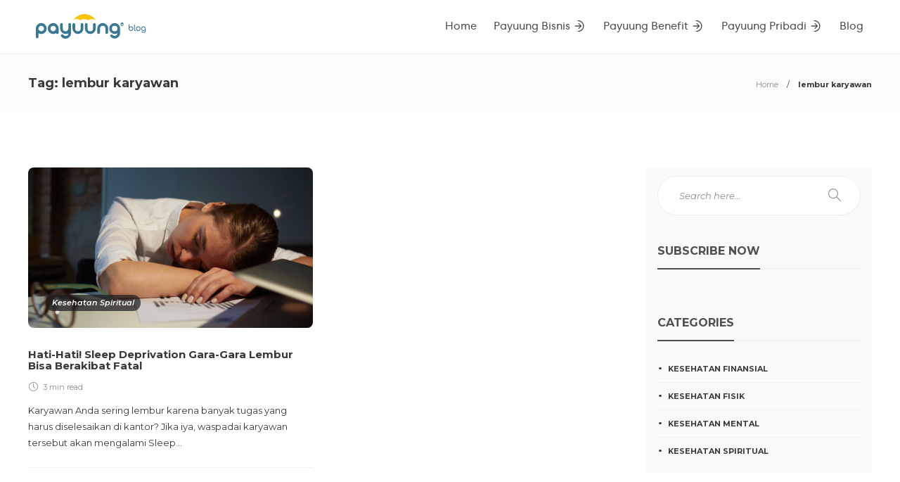

--- FILE ---
content_type: text/html; charset=UTF-8
request_url: https://www.payuung.com/blog/tag/lembur-karyawan/
body_size: 14203
content:
<!DOCTYPE html>
<html lang="en-US">
<head>
  
  <!-- Google tag (gtag.js) -->
<script async src="https://www.googletagmanager.com/gtag/js?id=G-1PWZKZFXDN"></script>
<script>
  window.dataLayer = window.dataLayer || [];
  function gtag(){dataLayer.push(arguments);}
  gtag('js', new Date());

  gtag('config', 'G-1PWZKZFXDN');
</script>
  
	<meta charset="UTF-8">
			<meta name="viewport" content="width=device-width, initial-scale=1">
		<meta name='robots' content='index, follow, max-image-preview:large, max-snippet:-1, max-video-preview:-1' />
	<style>img:is([sizes="auto" i], [sizes^="auto," i]) { contain-intrinsic-size: 3000px 1500px }</style>
	
	<!-- This site is optimized with the Yoast SEO plugin v25.7 - https://yoast.com/wordpress/plugins/seo/ -->
	<title>lembur karyawan Archives - Membahas Masalah/Tantangan Bisnis &amp; Benefit Karyawan (Employee Benefit) | Blog Payuung</title>
	<link rel="canonical" href="https://www.payuung.com/blog/tag/lembur-karyawan/" />
	<meta property="og:locale" content="en_US" />
	<meta property="og:type" content="article" />
	<meta property="og:title" content="lembur karyawan Archives - Membahas Masalah/Tantangan Bisnis &amp; Benefit Karyawan (Employee Benefit) | Blog Payuung" />
	<meta property="og:url" content="https://www.payuung.com/blog/tag/lembur-karyawan/" />
	<meta property="og:site_name" content="Membahas Masalah/Tantangan Bisnis &amp; Benefit Karyawan (Employee Benefit) | Blog Payuung" />
	<meta name="twitter:card" content="summary_large_image" />
	<meta name="twitter:site" content="@gadjian" />
	<script type="application/ld+json" class="yoast-schema-graph">{"@context":"https://schema.org","@graph":[{"@type":"CollectionPage","@id":"https://www.payuung.com/blog/tag/lembur-karyawan/","url":"https://www.payuung.com/blog/tag/lembur-karyawan/","name":"lembur karyawan Archives - Membahas Masalah/Tantangan Bisnis &amp; Benefit Karyawan (Employee Benefit) | Blog Payuung","isPartOf":{"@id":"https://www.payuung.com/blog/#website"},"primaryImageOfPage":{"@id":"https://www.payuung.com/blog/tag/lembur-karyawan/#primaryimage"},"image":{"@id":"https://www.payuung.com/blog/tag/lembur-karyawan/#primaryimage"},"thumbnailUrl":"https://www.payuung.com/blog/wp-content/uploads/2020/02/Hati-Hati-Sleep-Deprivation-Gara-Gara-Lembur-Bisa-Berakibat-Fatal.png","breadcrumb":{"@id":"https://www.payuung.com/blog/tag/lembur-karyawan/#breadcrumb"},"inLanguage":"en-US"},{"@type":"ImageObject","inLanguage":"en-US","@id":"https://www.payuung.com/blog/tag/lembur-karyawan/#primaryimage","url":"https://www.payuung.com/blog/wp-content/uploads/2020/02/Hati-Hati-Sleep-Deprivation-Gara-Gara-Lembur-Bisa-Berakibat-Fatal.png","contentUrl":"https://www.payuung.com/blog/wp-content/uploads/2020/02/Hati-Hati-Sleep-Deprivation-Gara-Gara-Lembur-Bisa-Berakibat-Fatal.png","width":560,"height":315},{"@type":"BreadcrumbList","@id":"https://www.payuung.com/blog/tag/lembur-karyawan/#breadcrumb","itemListElement":[{"@type":"ListItem","position":1,"name":"Home","item":"https://www.payuung.com/blog/"},{"@type":"ListItem","position":2,"name":"lembur karyawan"}]},{"@type":"WebSite","@id":"https://www.payuung.com/blog/#website","url":"https://www.payuung.com/blog/","name":"Membahas Masalah/Tantangan Bisnis &amp; Benefit Karyawan (Employee Benefit) | Blog Payuung","description":"Apa saja masalah, tantangan &amp; peluang bisnis di Indonesia? Apa saja benefit perusahaan untuk karyawan terbaik? Temukan solusi dan jawabannya di blog Payuung!","publisher":{"@id":"https://www.payuung.com/blog/#organization"},"potentialAction":[{"@type":"SearchAction","target":{"@type":"EntryPoint","urlTemplate":"https://www.payuung.com/blog/?s={search_term_string}"},"query-input":{"@type":"PropertyValueSpecification","valueRequired":true,"valueName":"search_term_string"}}],"inLanguage":"en-US"},{"@type":"Organization","@id":"https://www.payuung.com/blog/#organization","name":"PT. Fatiha Sakti","url":"https://www.payuung.com/blog/","logo":{"@type":"ImageObject","inLanguage":"en-US","@id":"https://www.payuung.com/blog/#/schema/logo/image/","url":"https://www.payuung.com/blog/wp-content/uploads/2022/08/logofast8.png","contentUrl":"https://www.payuung.com/blog/wp-content/uploads/2022/08/logofast8.png","width":294,"height":242,"caption":"PT. Fatiha Sakti"},"image":{"@id":"https://www.payuung.com/blog/#/schema/logo/image/"},"sameAs":["https://web.facebook.com/gadjian?_rdc=1&amp;amp;amp;amp;amp;amp;amp;amp;_rdr","https://x.com/gadjian","https://www.instagram.com/gadjian/","https://www.linkedin.com/company/gadjian/mycompany/","https://www.youtube.com/channel/UChU_wz7E-fZTlJ_89y6j0Lw"]}]}</script>
	<!-- / Yoast SEO plugin. -->


<link rel='dns-prefetch' href='//fonts.googleapis.com' />
<link rel="alternate" type="application/rss+xml" title="Membahas Masalah/Tantangan Bisnis &amp; Benefit Karyawan (Employee Benefit) | Blog Payuung &raquo; Feed" href="https://www.payuung.com/blog/feed/" />
<link rel="alternate" type="application/rss+xml" title="Membahas Masalah/Tantangan Bisnis &amp; Benefit Karyawan (Employee Benefit) | Blog Payuung &raquo; Comments Feed" href="https://www.payuung.com/blog/comments/feed/" />
<link rel="alternate" type="application/rss+xml" title="Membahas Masalah/Tantangan Bisnis &amp; Benefit Karyawan (Employee Benefit) | Blog Payuung &raquo; lembur karyawan Tag Feed" href="https://www.payuung.com/blog/tag/lembur-karyawan/feed/" />
<script type="text/javascript">
/* <![CDATA[ */
window._wpemojiSettings = {"baseUrl":"https:\/\/s.w.org\/images\/core\/emoji\/16.0.1\/72x72\/","ext":".png","svgUrl":"https:\/\/s.w.org\/images\/core\/emoji\/16.0.1\/svg\/","svgExt":".svg","source":{"concatemoji":"https:\/\/www.payuung.com\/blog\/wp-includes\/js\/wp-emoji-release.min.js?ver=6.8.2"}};
/*! This file is auto-generated */
!function(s,n){var o,i,e;function c(e){try{var t={supportTests:e,timestamp:(new Date).valueOf()};sessionStorage.setItem(o,JSON.stringify(t))}catch(e){}}function p(e,t,n){e.clearRect(0,0,e.canvas.width,e.canvas.height),e.fillText(t,0,0);var t=new Uint32Array(e.getImageData(0,0,e.canvas.width,e.canvas.height).data),a=(e.clearRect(0,0,e.canvas.width,e.canvas.height),e.fillText(n,0,0),new Uint32Array(e.getImageData(0,0,e.canvas.width,e.canvas.height).data));return t.every(function(e,t){return e===a[t]})}function u(e,t){e.clearRect(0,0,e.canvas.width,e.canvas.height),e.fillText(t,0,0);for(var n=e.getImageData(16,16,1,1),a=0;a<n.data.length;a++)if(0!==n.data[a])return!1;return!0}function f(e,t,n,a){switch(t){case"flag":return n(e,"\ud83c\udff3\ufe0f\u200d\u26a7\ufe0f","\ud83c\udff3\ufe0f\u200b\u26a7\ufe0f")?!1:!n(e,"\ud83c\udde8\ud83c\uddf6","\ud83c\udde8\u200b\ud83c\uddf6")&&!n(e,"\ud83c\udff4\udb40\udc67\udb40\udc62\udb40\udc65\udb40\udc6e\udb40\udc67\udb40\udc7f","\ud83c\udff4\u200b\udb40\udc67\u200b\udb40\udc62\u200b\udb40\udc65\u200b\udb40\udc6e\u200b\udb40\udc67\u200b\udb40\udc7f");case"emoji":return!a(e,"\ud83e\udedf")}return!1}function g(e,t,n,a){var r="undefined"!=typeof WorkerGlobalScope&&self instanceof WorkerGlobalScope?new OffscreenCanvas(300,150):s.createElement("canvas"),o=r.getContext("2d",{willReadFrequently:!0}),i=(o.textBaseline="top",o.font="600 32px Arial",{});return e.forEach(function(e){i[e]=t(o,e,n,a)}),i}function t(e){var t=s.createElement("script");t.src=e,t.defer=!0,s.head.appendChild(t)}"undefined"!=typeof Promise&&(o="wpEmojiSettingsSupports",i=["flag","emoji"],n.supports={everything:!0,everythingExceptFlag:!0},e=new Promise(function(e){s.addEventListener("DOMContentLoaded",e,{once:!0})}),new Promise(function(t){var n=function(){try{var e=JSON.parse(sessionStorage.getItem(o));if("object"==typeof e&&"number"==typeof e.timestamp&&(new Date).valueOf()<e.timestamp+604800&&"object"==typeof e.supportTests)return e.supportTests}catch(e){}return null}();if(!n){if("undefined"!=typeof Worker&&"undefined"!=typeof OffscreenCanvas&&"undefined"!=typeof URL&&URL.createObjectURL&&"undefined"!=typeof Blob)try{var e="postMessage("+g.toString()+"("+[JSON.stringify(i),f.toString(),p.toString(),u.toString()].join(",")+"));",a=new Blob([e],{type:"text/javascript"}),r=new Worker(URL.createObjectURL(a),{name:"wpTestEmojiSupports"});return void(r.onmessage=function(e){c(n=e.data),r.terminate(),t(n)})}catch(e){}c(n=g(i,f,p,u))}t(n)}).then(function(e){for(var t in e)n.supports[t]=e[t],n.supports.everything=n.supports.everything&&n.supports[t],"flag"!==t&&(n.supports.everythingExceptFlag=n.supports.everythingExceptFlag&&n.supports[t]);n.supports.everythingExceptFlag=n.supports.everythingExceptFlag&&!n.supports.flag,n.DOMReady=!1,n.readyCallback=function(){n.DOMReady=!0}}).then(function(){return e}).then(function(){var e;n.supports.everything||(n.readyCallback(),(e=n.source||{}).concatemoji?t(e.concatemoji):e.wpemoji&&e.twemoji&&(t(e.twemoji),t(e.wpemoji)))}))}((window,document),window._wpemojiSettings);
/* ]]> */
</script>
<style id='wp-emoji-styles-inline-css' type='text/css'>

	img.wp-smiley, img.emoji {
		display: inline !important;
		border: none !important;
		box-shadow: none !important;
		height: 1em !important;
		width: 1em !important;
		margin: 0 0.07em !important;
		vertical-align: -0.1em !important;
		background: none !important;
		padding: 0 !important;
	}
</style>
<style id='classic-theme-styles-inline-css' type='text/css'>
/*! This file is auto-generated */
.wp-block-button__link{color:#fff;background-color:#32373c;border-radius:9999px;box-shadow:none;text-decoration:none;padding:calc(.667em + 2px) calc(1.333em + 2px);font-size:1.125em}.wp-block-file__button{background:#32373c;color:#fff;text-decoration:none}
</style>
<style id='global-styles-inline-css' type='text/css'>
:root{--wp--preset--aspect-ratio--square: 1;--wp--preset--aspect-ratio--4-3: 4/3;--wp--preset--aspect-ratio--3-4: 3/4;--wp--preset--aspect-ratio--3-2: 3/2;--wp--preset--aspect-ratio--2-3: 2/3;--wp--preset--aspect-ratio--16-9: 16/9;--wp--preset--aspect-ratio--9-16: 9/16;--wp--preset--color--black: #000000;--wp--preset--color--cyan-bluish-gray: #abb8c3;--wp--preset--color--white: #ffffff;--wp--preset--color--pale-pink: #f78da7;--wp--preset--color--vivid-red: #cf2e2e;--wp--preset--color--luminous-vivid-orange: #ff6900;--wp--preset--color--luminous-vivid-amber: #fcb900;--wp--preset--color--light-green-cyan: #7bdcb5;--wp--preset--color--vivid-green-cyan: #00d084;--wp--preset--color--pale-cyan-blue: #8ed1fc;--wp--preset--color--vivid-cyan-blue: #0693e3;--wp--preset--color--vivid-purple: #9b51e0;--wp--preset--gradient--vivid-cyan-blue-to-vivid-purple: linear-gradient(135deg,rgba(6,147,227,1) 0%,rgb(155,81,224) 100%);--wp--preset--gradient--light-green-cyan-to-vivid-green-cyan: linear-gradient(135deg,rgb(122,220,180) 0%,rgb(0,208,130) 100%);--wp--preset--gradient--luminous-vivid-amber-to-luminous-vivid-orange: linear-gradient(135deg,rgba(252,185,0,1) 0%,rgba(255,105,0,1) 100%);--wp--preset--gradient--luminous-vivid-orange-to-vivid-red: linear-gradient(135deg,rgba(255,105,0,1) 0%,rgb(207,46,46) 100%);--wp--preset--gradient--very-light-gray-to-cyan-bluish-gray: linear-gradient(135deg,rgb(238,238,238) 0%,rgb(169,184,195) 100%);--wp--preset--gradient--cool-to-warm-spectrum: linear-gradient(135deg,rgb(74,234,220) 0%,rgb(151,120,209) 20%,rgb(207,42,186) 40%,rgb(238,44,130) 60%,rgb(251,105,98) 80%,rgb(254,248,76) 100%);--wp--preset--gradient--blush-light-purple: linear-gradient(135deg,rgb(255,206,236) 0%,rgb(152,150,240) 100%);--wp--preset--gradient--blush-bordeaux: linear-gradient(135deg,rgb(254,205,165) 0%,rgb(254,45,45) 50%,rgb(107,0,62) 100%);--wp--preset--gradient--luminous-dusk: linear-gradient(135deg,rgb(255,203,112) 0%,rgb(199,81,192) 50%,rgb(65,88,208) 100%);--wp--preset--gradient--pale-ocean: linear-gradient(135deg,rgb(255,245,203) 0%,rgb(182,227,212) 50%,rgb(51,167,181) 100%);--wp--preset--gradient--electric-grass: linear-gradient(135deg,rgb(202,248,128) 0%,rgb(113,206,126) 100%);--wp--preset--gradient--midnight: linear-gradient(135deg,rgb(2,3,129) 0%,rgb(40,116,252) 100%);--wp--preset--font-size--small: 13px;--wp--preset--font-size--medium: 20px;--wp--preset--font-size--large: 36px;--wp--preset--font-size--x-large: 42px;--wp--preset--spacing--20: 0.44rem;--wp--preset--spacing--30: 0.67rem;--wp--preset--spacing--40: 1rem;--wp--preset--spacing--50: 1.5rem;--wp--preset--spacing--60: 2.25rem;--wp--preset--spacing--70: 3.38rem;--wp--preset--spacing--80: 5.06rem;--wp--preset--shadow--natural: 6px 6px 9px rgba(0, 0, 0, 0.2);--wp--preset--shadow--deep: 12px 12px 50px rgba(0, 0, 0, 0.4);--wp--preset--shadow--sharp: 6px 6px 0px rgba(0, 0, 0, 0.2);--wp--preset--shadow--outlined: 6px 6px 0px -3px rgba(255, 255, 255, 1), 6px 6px rgba(0, 0, 0, 1);--wp--preset--shadow--crisp: 6px 6px 0px rgba(0, 0, 0, 1);}:where(.is-layout-flex){gap: 0.5em;}:where(.is-layout-grid){gap: 0.5em;}body .is-layout-flex{display: flex;}.is-layout-flex{flex-wrap: wrap;align-items: center;}.is-layout-flex > :is(*, div){margin: 0;}body .is-layout-grid{display: grid;}.is-layout-grid > :is(*, div){margin: 0;}:where(.wp-block-columns.is-layout-flex){gap: 2em;}:where(.wp-block-columns.is-layout-grid){gap: 2em;}:where(.wp-block-post-template.is-layout-flex){gap: 1.25em;}:where(.wp-block-post-template.is-layout-grid){gap: 1.25em;}.has-black-color{color: var(--wp--preset--color--black) !important;}.has-cyan-bluish-gray-color{color: var(--wp--preset--color--cyan-bluish-gray) !important;}.has-white-color{color: var(--wp--preset--color--white) !important;}.has-pale-pink-color{color: var(--wp--preset--color--pale-pink) !important;}.has-vivid-red-color{color: var(--wp--preset--color--vivid-red) !important;}.has-luminous-vivid-orange-color{color: var(--wp--preset--color--luminous-vivid-orange) !important;}.has-luminous-vivid-amber-color{color: var(--wp--preset--color--luminous-vivid-amber) !important;}.has-light-green-cyan-color{color: var(--wp--preset--color--light-green-cyan) !important;}.has-vivid-green-cyan-color{color: var(--wp--preset--color--vivid-green-cyan) !important;}.has-pale-cyan-blue-color{color: var(--wp--preset--color--pale-cyan-blue) !important;}.has-vivid-cyan-blue-color{color: var(--wp--preset--color--vivid-cyan-blue) !important;}.has-vivid-purple-color{color: var(--wp--preset--color--vivid-purple) !important;}.has-black-background-color{background-color: var(--wp--preset--color--black) !important;}.has-cyan-bluish-gray-background-color{background-color: var(--wp--preset--color--cyan-bluish-gray) !important;}.has-white-background-color{background-color: var(--wp--preset--color--white) !important;}.has-pale-pink-background-color{background-color: var(--wp--preset--color--pale-pink) !important;}.has-vivid-red-background-color{background-color: var(--wp--preset--color--vivid-red) !important;}.has-luminous-vivid-orange-background-color{background-color: var(--wp--preset--color--luminous-vivid-orange) !important;}.has-luminous-vivid-amber-background-color{background-color: var(--wp--preset--color--luminous-vivid-amber) !important;}.has-light-green-cyan-background-color{background-color: var(--wp--preset--color--light-green-cyan) !important;}.has-vivid-green-cyan-background-color{background-color: var(--wp--preset--color--vivid-green-cyan) !important;}.has-pale-cyan-blue-background-color{background-color: var(--wp--preset--color--pale-cyan-blue) !important;}.has-vivid-cyan-blue-background-color{background-color: var(--wp--preset--color--vivid-cyan-blue) !important;}.has-vivid-purple-background-color{background-color: var(--wp--preset--color--vivid-purple) !important;}.has-black-border-color{border-color: var(--wp--preset--color--black) !important;}.has-cyan-bluish-gray-border-color{border-color: var(--wp--preset--color--cyan-bluish-gray) !important;}.has-white-border-color{border-color: var(--wp--preset--color--white) !important;}.has-pale-pink-border-color{border-color: var(--wp--preset--color--pale-pink) !important;}.has-vivid-red-border-color{border-color: var(--wp--preset--color--vivid-red) !important;}.has-luminous-vivid-orange-border-color{border-color: var(--wp--preset--color--luminous-vivid-orange) !important;}.has-luminous-vivid-amber-border-color{border-color: var(--wp--preset--color--luminous-vivid-amber) !important;}.has-light-green-cyan-border-color{border-color: var(--wp--preset--color--light-green-cyan) !important;}.has-vivid-green-cyan-border-color{border-color: var(--wp--preset--color--vivid-green-cyan) !important;}.has-pale-cyan-blue-border-color{border-color: var(--wp--preset--color--pale-cyan-blue) !important;}.has-vivid-cyan-blue-border-color{border-color: var(--wp--preset--color--vivid-cyan-blue) !important;}.has-vivid-purple-border-color{border-color: var(--wp--preset--color--vivid-purple) !important;}.has-vivid-cyan-blue-to-vivid-purple-gradient-background{background: var(--wp--preset--gradient--vivid-cyan-blue-to-vivid-purple) !important;}.has-light-green-cyan-to-vivid-green-cyan-gradient-background{background: var(--wp--preset--gradient--light-green-cyan-to-vivid-green-cyan) !important;}.has-luminous-vivid-amber-to-luminous-vivid-orange-gradient-background{background: var(--wp--preset--gradient--luminous-vivid-amber-to-luminous-vivid-orange) !important;}.has-luminous-vivid-orange-to-vivid-red-gradient-background{background: var(--wp--preset--gradient--luminous-vivid-orange-to-vivid-red) !important;}.has-very-light-gray-to-cyan-bluish-gray-gradient-background{background: var(--wp--preset--gradient--very-light-gray-to-cyan-bluish-gray) !important;}.has-cool-to-warm-spectrum-gradient-background{background: var(--wp--preset--gradient--cool-to-warm-spectrum) !important;}.has-blush-light-purple-gradient-background{background: var(--wp--preset--gradient--blush-light-purple) !important;}.has-blush-bordeaux-gradient-background{background: var(--wp--preset--gradient--blush-bordeaux) !important;}.has-luminous-dusk-gradient-background{background: var(--wp--preset--gradient--luminous-dusk) !important;}.has-pale-ocean-gradient-background{background: var(--wp--preset--gradient--pale-ocean) !important;}.has-electric-grass-gradient-background{background: var(--wp--preset--gradient--electric-grass) !important;}.has-midnight-gradient-background{background: var(--wp--preset--gradient--midnight) !important;}.has-small-font-size{font-size: var(--wp--preset--font-size--small) !important;}.has-medium-font-size{font-size: var(--wp--preset--font-size--medium) !important;}.has-large-font-size{font-size: var(--wp--preset--font-size--large) !important;}.has-x-large-font-size{font-size: var(--wp--preset--font-size--x-large) !important;}
:where(.wp-block-post-template.is-layout-flex){gap: 1.25em;}:where(.wp-block-post-template.is-layout-grid){gap: 1.25em;}
:where(.wp-block-columns.is-layout-flex){gap: 2em;}:where(.wp-block-columns.is-layout-grid){gap: 2em;}
:root :where(.wp-block-pullquote){font-size: 1.5em;line-height: 1.6;}
</style>
<link rel='stylesheet' id='contact-form-7-css' href='https://www.payuung.com/blog/wp-content/plugins/contact-form-7/includes/css/styles.css?ver=5.4' type='text/css' media='all' />
<link rel='stylesheet' id='rs-plugin-settings-css' href='https://www.payuung.com/blog/wp-content/plugins/revslider/public/assets/css/rs6.css?ver=6.1.3' type='text/css' media='all' />
<style id='rs-plugin-settings-inline-css' type='text/css'>
#rs-demo-id {}
</style>
<link rel='stylesheet' id='dashicons-css' href='https://www.payuung.com/blog/wp-includes/css/dashicons.min.css?ver=6.8.2' type='text/css' media='all' />
<link rel='stylesheet' id='wpse_front_styles-css' href='https://www.payuung.com/blog/wp-content/plugins/wp-smart-editor/css/front_styles.css?ver=6.8.2' type='text/css' media='all' />
<link rel='stylesheet' id='wpse_custom_styles-css' href='https://www.payuung.com/blog/wp-content/plugins/wp-smart-editor/css/customstyles/custom_styles.css?ver=6.8.2' type='text/css' media='all' />
<link rel='stylesheet' id='wpse_qtip_css-css' href='https://www.payuung.com/blog/wp-content/plugins/wp-smart-editor/css/jquery.qtip.css?ver=6.8.2' type='text/css' media='all' />
<link rel='stylesheet' id='font-awesome-css' href='https://www.payuung.com/blog/wp-content/plugins/unyson/framework/static/libs/font-awesome/css/font-awesome.min.css?ver=2.7.24' type='text/css' media='all' />
<link rel='stylesheet' id='gcentra-book-css' href='https://fonts.googleapis.com/css2?family=GCentra-Book%3Aital%2Cwght%400%2C300%3B0%2C400%3B0%2C500%3B0%2C600%3B0%2C700%3B1%2C300%3B1%2C400%3B1%2C500%3B1%2C600%3B1%2C700&#038;display=swap&#038;ver=6.8.2' type='text/css' media='all' />
<link rel='stylesheet' id='charlie-display-css' href='https://fonts.googleapis.com/css2?family=charlie-display%3Aital%2Cwght%400%2C300%3B0%2C400%3B0%2C500%3B0%2C600%3B0%2C700%3B1%2C300%3B1%2C400%3B1%2C500%3B1%2C600%3B1%2C700&#038;display=swap&#038;ver=6.8.2' type='text/css' media='all' />
<link rel='stylesheet' id='montserrat-css' href='https://fonts.googleapis.com/css2?family=Montserrat%3Aital%2Cwght%400%2C300%3B0%2C400%3B0%2C500%3B0%2C600%3B0%2C700%3B1%2C300%3B1%2C400%3B1%2C500%3B1%2C600%3B1%2C700&#038;display=swap&#038;ver=6.8.2' type='text/css' media='all' />
<link rel='stylesheet' id='bootstrap-css' href='https://www.payuung.com/blog/wp-content/themes/gillion/css/plugins/bootstrap.min.css?ver=3.3.4' type='text/css' media='all' />
<link rel='stylesheet' id='gillion-plugins-css' href='https://www.payuung.com/blog/wp-content/themes/gillion/css/plugins.css?ver=6.8.2' type='text/css' media='all' />
<link rel='stylesheet' id='gillion-styles-css' href='https://www.payuung.com/blog/wp-content/themes/gillion/style.css?ver=6.8.2' type='text/css' media='all' />
<link rel='stylesheet' id='gillion-responsive-css' href='https://www.payuung.com/blog/wp-content/themes/gillion/css/responsive.css?ver=6.8.2' type='text/css' media='all' />
<style id='gillion-responsive-inline-css' type='text/css'>
 



</style>
<link rel='stylesheet' id='gillion-theme-settings-css' href='https://www.payuung.com/blog/wp-content/uploads/gillion-dynamic-styles.css?ver=293578032' type='text/css' media='all' />
<script type="text/javascript" src="https://www.payuung.com/blog/wp-includes/js/jquery/jquery.min.js?ver=3.7.1" id="jquery-core-js"></script>
<script type="text/javascript" src="https://www.payuung.com/blog/wp-includes/js/jquery/jquery-migrate.min.js?ver=3.4.1" id="jquery-migrate-js"></script>
<script type="text/javascript" src="https://www.payuung.com/blog/wp-content/plugins/revslider/public/assets/js/revolution.tools.min.js?ver=6.0" id="tp-tools-js"></script>
<script type="text/javascript" src="https://www.payuung.com/blog/wp-content/plugins/revslider/public/assets/js/rs6.min.js?ver=6.1.3" id="revmin-js"></script>
<script type="text/javascript" src="https://www.payuung.com/blog/wp-content/plugins/wp-smart-editor/js/jquery.qtip.min.js?ver=6.8.2" id="wpse_qtip-js"></script>
<script type="text/javascript" src="https://www.payuung.com/blog/wp-content/plugins/wp-smart-editor/js/frontend_tooltip.js?ver=6.8.2" id="wpse_custom_tooltip-js"></script>
<script type="text/javascript" src="https://www.payuung.com/blog/wp-content/themes/gillion/js/plugins.js?ver=6.8.2" id="gillion-plugins-js"></script>
<script type="text/javascript" id="gillion-scripts-js-extra">
/* <![CDATA[ */
var gillion_loadmore_posts = {"ajax_url":"https:\/\/www.payuung.com\/blog\/wp-admin\/admin-ajax.php"};
var gillion = {"siteurl":"https:\/\/www.payuung.com\/blog\/","loggedin":"","page_loader":"0","notice":"","header_animation_dropdown_delay":"1000","header_animation_dropdown":"easeOutQuint","header_animation_dropdown_speed":"300","lightbox_opacity":"0.88","lightbox_transition":"elastic","page_numbers_prev":"Previous","page_numbers_next":"Next","rtl_support":"","footer_parallax":"","social_share":"{\"email\":true,\"twitter\":true,\"facebook\":true,\"linkedin\":true,\"pinterest\":true,\"whatsapp\":true,\"telegram\":true}","text_show_all":"Show All"};
/* ]]> */
</script>
<script type="text/javascript" src="https://www.payuung.com/blog/wp-content/themes/gillion/js/scripts.js?ver=6.8.2" id="gillion-scripts-js"></script>
<link rel="https://api.w.org/" href="https://www.payuung.com/blog/wp-json/" /><link rel="alternate" title="JSON" type="application/json" href="https://www.payuung.com/blog/wp-json/wp/v2/tags/207" /><link rel="EditURI" type="application/rsd+xml" title="RSD" href="https://www.payuung.com/blog/xmlrpc.php?rsd" />
<meta name="generator" content="WordPress 6.8.2" />
				<style type="text/css">
					@font-face { font-family:GCentra-Book;src:url(https://www.payuung.com/blog/wp-content/uploads/2023/08/GCentra-Book.woff2) format('woff2'), url(https://www.payuung.com/blog/wp-content/uploads/2023/08/GCentra-Book.woff) format('woff'), url(https://www.payuung.com/blog/wp-content/uploads/2023/08/GCentra-Book.ttf) format('truetype'), url(https://www.payuung.com/blog/wp-content/uploads/2023/08/GCentra-Book.svg#gcentra-book) format('svg');font-display: auto;}				</style>
				<meta name="generator" content="Powered by Slider Revolution 6.1.3 - responsive, Mobile-Friendly Slider Plugin for WordPress with comfortable drag and drop interface." />
<link rel="icon" href="https://www.payuung.com/blog/wp-content/uploads/2021/06/cropped-favicon-32x32.png" sizes="32x32" />
<link rel="icon" href="https://www.payuung.com/blog/wp-content/uploads/2021/06/cropped-favicon-192x192.png" sizes="192x192" />
<link rel="apple-touch-icon" href="https://www.payuung.com/blog/wp-content/uploads/2021/06/cropped-favicon-180x180.png" />
<meta name="msapplication-TileImage" content="https://www.payuung.com/blog/wp-content/uploads/2021/06/cropped-favicon-270x270.png" />
<script type="text/javascript">function setREVStartSize(t){try{var h,e=document.getElementById(t.c).parentNode.offsetWidth;if(e=0===e||isNaN(e)?window.innerWidth:e,t.tabw=void 0===t.tabw?0:parseInt(t.tabw),t.thumbw=void 0===t.thumbw?0:parseInt(t.thumbw),t.tabh=void 0===t.tabh?0:parseInt(t.tabh),t.thumbh=void 0===t.thumbh?0:parseInt(t.thumbh),t.tabhide=void 0===t.tabhide?0:parseInt(t.tabhide),t.thumbhide=void 0===t.thumbhide?0:parseInt(t.thumbhide),t.mh=void 0===t.mh||""==t.mh||"auto"===t.mh?0:parseInt(t.mh,0),"fullscreen"===t.layout||"fullscreen"===t.l)h=Math.max(t.mh,window.innerHeight);else{for(var i in t.gw=Array.isArray(t.gw)?t.gw:[t.gw],t.rl)void 0!==t.gw[i]&&0!==t.gw[i]||(t.gw[i]=t.gw[i-1]);for(var i in t.gh=void 0===t.el||""===t.el||Array.isArray(t.el)&&0==t.el.length?t.gh:t.el,t.gh=Array.isArray(t.gh)?t.gh:[t.gh],t.rl)void 0!==t.gh[i]&&0!==t.gh[i]||(t.gh[i]=t.gh[i-1]);var r,a=new Array(t.rl.length),n=0;for(var i in t.tabw=t.tabhide>=e?0:t.tabw,t.thumbw=t.thumbhide>=e?0:t.thumbw,t.tabh=t.tabhide>=e?0:t.tabh,t.thumbh=t.thumbhide>=e?0:t.thumbh,t.rl)a[i]=t.rl[i]<window.innerWidth?0:t.rl[i];for(var i in r=a[0],a)r>a[i]&&0<a[i]&&(r=a[i],n=i);var d=e>t.gw[n]+t.tabw+t.thumbw?1:(e-(t.tabw+t.thumbw))/t.gw[n];h=t.gh[n]*d+(t.tabh+t.thumbh)}void 0===window.rs_init_css&&(window.rs_init_css=document.head.appendChild(document.createElement("style"))),document.getElementById(t.c).height=h,window.rs_init_css.innerHTML+="#"+t.c+"_wrapper { height: "+h+"px }"}catch(t){console.log("Failure at Presize of Slider:"+t)}};</script>
		<style type="text/css" id="wp-custom-css">
			.blog-slider-style9 .slick-prev:hover, .blog-slider-style9 .slick-next:hover, .blog-slider-style9 .slick-prev:focus, .blog-slider-style9 .slick-next:focus {
    background-color: #1c85b2;
}

.sh-footer .sh-copyrights {
	display:none !important
}		</style>
		<style id="yellow-pencil">
/*
	The following CSS codes are created by the YellowPencil plugin.
	https://yellowpencil.waspthemes.com/
*/
#wrapper .sh-footer .sh-footer-widgets{background-color:#ffffff;color:#535c68;-webkit-transform:translatex(0px) translatey(0px);-ms-transform:translatex(0px) translatey(0px);transform:translatex(0px) translatey(0px);padding-top:50px !important;display:inline-block;}.sh-footer-widgets .textwidget .paragraph-footer{color:#535c68;margin-bottom:15px;letter-spacing:0px;font-family: GCentra-Book !important;font-size:14px;}#page-container #wrapper .sh-footer .sh-footer-widgets .container .row .col-md-4 .widget-item .menu-benefide-id-menu-container #menu-benefide-id-menu .menu-item{list-style-position:none !important;font-family: "charlie-display" !important;letter-spacing: 1px;}#menu-benefide-id-menu .menu-item{list-style-type:none;color:#ffffff;border-bottom-width:0px;}#menu-benefide-id-menu .menu-item a{color:#c5e0ed;position:relative;top:49px !important;font-size:14px;letter-spacing:0px;font-family:'Montserrat', sans-serif;}#page-container #wrapper .sh-footer .sh-footer-widgets .container .row .col-md-4 .widget-item .menu-benefide-id-menu-container #menu-benefide-id-menu .menu-item a{bottom:auto !important;}.blog-slider-container-style9 .blog-slider-style9 div div .blog-grid-list .blog-grid-small .blog-slider-item .blog-slider-container .blog-slider-content .blog-slider-content-details a .post-title{font-family:'' !important;}#wrapper .blog-grid-small .post-title{font-family: "charlie-display" !important;letter-spacing: 1px;}#wrapper .blog-grid-large .post-title{font-family: "charlie-display" !important;letter-spacing: 1px;}.blog-list .post-item h2{letter-spacing:0px;font-family:'Montserrat', sans-serif;}.wpb_widgetised_column .wpb_wrapper .widget-title{font-size:20px;font-family: "charlie-display" !important;letter-spacing: 1px;}.vc_column_container .vc_column-inner .wpb_wrapper .sh-blog-fancy-title-container h2{font-family: "charlie-display" !important;letter-spacing: 1px;}#menu-header-navigation > .menu-item > a{font-size:15px;}.post-single-meta .post-title h1{font-family:'Montserrat', sans-serif;letter-spacing:-0.5px;}#sidebar .widget-item .widget-title{letter-spacing:0px;font-family:'Montserrat', sans-serif;}.sh-footer-widgets .widget-item .textwidget{position:relative;top:0px;left:-8px;color:#535c68;font-size:15px;font-family: GCentra-Book !important;}.sh-footer-widgets .textwidget p{position:relative;top:0px;letter-spacing:0px;-webkit-transform:translatex(0px) translatey(0px);-ms-transform:translatex(0px) translatey(0px);transform:translatex(0px) translatey(0px);font-family: GCentra-Book !important;}.sh-footer-widgets .textwidget h4{font-family: GCentra-Book !important;}.sh-footer-widgets .col-md-4:nth-child(2) .textwidget{position:relative;top:47px;left:51px;}#sidebar div .widget-item{background-color:#f9f9f9;padding-top:12px;}.post-single-meta .post-categories a{color:#1b86b4;}#wrapper .content-container{margin-top:19px;}.blog-textslider-posts div .blog-textslider-post{display:none;}.sh-header .container .sh-table .sh-header-nav-container #header-navigation .sh-nav-container #menu-header-navigation .menu-item a{font-family:'Montserrat', sans-serif !important;}#page-container .primary-desktop .sh-header-height .sh-header .container .sh-table .sh-header-nav-container #header-navigation .sh-nav-container #menu-header-navigation .menu-item a{font-family:GCentra-Book !important;-webkit-transform:translatex(0px) translatey(0px) !important;-ms-transform:translatex(0px) translatey(0px) !important;transform:translatex(0px) translatey(0px) !important;}#menu-header-navigation .menu-item a{letter-spacing:0px;color:#4a4a4a;font-weight:400;-webkit-transform:translatex(0px) translatey(0px);-ms-transform:translatex(0px) translatey(0px);transform:translatex(0px) translatey(0px);}#page-container #wrapper .sh-footer .sh-footer-widgets .container .row .col-md-4 .widget-item .textwidget p{font-family:GCentra-Book !important;}.blog-list .post-meta .post-read-later{display: none !important;}.blog-list .post-meta .fa-bookmark-o{display:none !important;}.post-single-meta .desktop-post-read-later i{display:none !important;}.sh-nav-left li .header-logo{padding-top:15px;display:inline-block;-webkit-transform:translatex(0px) translatey(0px) !important;-ms-transform:translatex(0px) translatey(0px) !important;transform:translatex(0px) translatey(0px) !important;}#menu-header-navigation .menu-item{-webkit-transform:translatex(0px) translatey(0px);-ms-transform:translatex(0px) translatey(0px);transform:translatex(0px) translatey(0px);font-family: GCentra-Book;}#menu-header-navigation .menu-item a:hover{color: #dd8e11 !important;}#menu-header-navigation .menu-arrow a:after{content: url(/static/images/icon/menu-arrow.svg);display: inline-block;margin-left: 3px;margin-bottom: -5px;vertical-align: middle;}#menu-header-navigation .menu-arrow a:hover:after{content: url(/static/images/icon/menu-arrow-hover.svg);}.sh-footer-widgets .textwidget .footer__logo{width: 120px;margin-bottom: 15px;}.sh-footer-widgets .row{-webkit-transform:translatex(0px) translatey(0px);-ms-transform:translatex(0px) translatey(0px);transform:translatex(0px) translatey(0px);}.sh-footer-widgets .col-md-3{-webkit-transform:translatex(0px) translatey(0px);-ms-transform:translatex(0px) translatey(0px);transform:translatex(0px) translatey(0px);}.sh-footer-widgets li a{-webkit-transform:translatex(0px) translatey(0px);-ms-transform:translatex(0px) translatey(0px);transform:translatex(0px) translatey(0px);}.sh-footer-widgets .link-list li{text-decoration: none;list-style: none;margin-bottom: 1rem;-webkit-transform:translatex(0px) translatey(0px);-ms-transform:translatex(0px) translatey(0px);transform:translatex(0px) translatey(0px);}.sh-footer-widgets ul li, .sh-footer-widgets ul li{border-bottom: none;padding: unset;}.social-media-wrap .social-media-icon{margin: 0 2px;width: 30px;height: 30px;display: inline-flex;text-align: center;-webkit-box-pack: center;-ms-flex-pack: center;justify-content: center;-webkit-box-align: center;-ms-flex-align: center;align-items: center;}.social-media-wrap .social-media-icon img{width: 15px;height: 15px;}.sh-footer .sh-footer-widgets a{color: #1890ff;}.copyright{background-color: rgba(200,214,229,.23);padding: 15px 80px;text-align: center;margin-top: 20px;}.copyright .fast-wrap{display: -moz-box;display:-webkit-box;display:-webkit-flex;display:-ms-flexbox;display:flex;-moz-box-align: center;-webkit-box-align: center;-ms-flex-align: center;align-items: center;-moz-box-pack: center;-webkit-box-pack: center;-ms-flex-pack: center;justify-content: center;-moz-box-orient: vertical;-moz-box-direction: normal;-webkit-box-orient: column;-webkit-box-direction: column;-ms-flex-direction: column;flex-direction: column;grid-column-gap: 8px;-moz-column-gap: 8px;-webkit-column-gap: 8px;column-gap: 8px;}.ant-divider, .ant-divider-vertical{position: relative;top: -0.06em;display: inline-block;width: 1px;height: 0.9em;margin: 0 8px;vertical-align: middle;}.ant-divider{-moz-box-sizing: border-box;-webkit-box-sizing: border-box;box-sizing: border-box;margin: 0;padding: 0;color: rgba(0,0,0,.65);font-size: 14px;font-variant: tabular-nums;line-height: 1.5;list-style: none;-moz-font-feature-settings: "tnum","tnum";font-feature-settings: "tnum","tnum";background: #e8e8e8;}.copyright .fast8-img{width: 120px;vertical-align: middle;border-style: none;}.anticon{display: inline-block;color: inherit;font-style: normal;line-height: 0;text-align: center;text-transform: none;vertical-align: -0.125em;text-rendering: optimizeLegibility;-moz-osx-font-smoothing: grayscale;}.sh-footer-widgets{padding-bottom: 0px !important;}.col-md-6 .textwidget h4{margin-bottom: 10px;}@media screen and (min-width: 768px){.copyright .fast-wrap{-moz-box-orient: horizontal;-moz-box-direction: normal;-webkit-box-orient: row;-webkit-box-direction: row;-ms-flex-direction: row;flex-direction: row;}}@media (max-width:426px){.copyright .ant-divider{display: none;}}@media (min-width:783px){.post-single-meta .post-title h1{font-size:30px;}}@media (min-width:801px){.blog-textslider-tJ3Uzeo5XI > .sh-table-cell{display:none;}.blog-textslider-posts div .sh-table-cell{display:none;}.blog-textslider-74ptZedP28 .sh-table-cell .blog-textslider-title{display:none;}.blog-textslider-M7UefOPgHs > .sh-table-cell{display:none;}.blog-textslider-pxiTFD5YlH .sh-table-cell .blog-textslider-title{display:none;}.blog-textslider-Bw7fEmJTxG .sh-table-cell .sh-carousel-buttons-styling{display:none;}.blog-textslider-Bw7fEmJTxG .sh-table-cell .blog-textslider-title{display:none;}.blog-textslider-B9HP7KcEeu > .sh-table-cell{display:none;}}@media (min-width:1026px){.post-item .post-container .post-content-container .post-title h2{font-size:15px !important;}#sidebar div .widget-item{padding-left:16px;padding-bottom:22px !important;padding-right:16px;}}
</style></head>
<body class="archive tag tag-lembur-karyawan tag-207 wp-theme-gillion non-logged-in sh-body-header-sticky sh-title-style2 sh-section-tabs-style2 sh-carousel-style2 sh-carousel-position-bottom sh-post-categories-style2 sh-review-style2 sh-meta-order-top sh-instagram-widget-columns3 sh-categories-position-image sh-media-icon-style2 sh-wc-labels-off sh-instagram-widget-with-button">


<div class="sh-header-side">
			
<div id="subscribe-2" class="widget_sh_mailChimp widget_sh_mailChimp_style1 widget-item widget_subscribe">
	<div class="sh-widget-title-styling"><h3 class="widget-title">Subscribe Now</h3></div>
	
	
</div>	</div>
<div class="sh-header-side-overlay"></div>

	<div id="page-container" class="">
		
									<header class="primary-mobile">
					<div id="header-mobile" class="sh-header-mobile">
	<div class="sh-header-mobile-navigation">
		<div class="container">
			<div class="sh-table">
				<div class="sh-table-cell">

										<nav id="header-navigation-mobile" class="header-standard-position">
						<div class="sh-nav-container">
							<ul class="sh-nav">
								<li>
									<div class="sh-hamburger-menu sh-nav-dropdown">
					                	<span></span>
					                	<span></span>
					                	<span></span>
					                	<span></span>
					                </div>
								</li>
							</ul>
						</div>
					</nav>

				</div>
				<div class="sh-table-cell sh-header-logo-container">

										        <div class="header-logo">
            <a href="https://www.payuung.com/blog/" class="header-logo-container sh-table-small">
                <div class="sh-table-cell">

                    <img class="sh-standard-logo" src="//www.payuung.com/blog/wp-content/uploads/2021/08/Payuung-Blog.svg" alt="Membahas Masalah/Tantangan Bisnis &amp; Benefit Karyawan (Employee Benefit) | Blog Payuung" height=&quot;35&quot; />
                    <img class="sh-sticky-logo" src="//www.payuung.com/blog/wp-content/uploads/2021/08/Payuung-Blog.svg" alt="Membahas Masalah/Tantangan Bisnis &amp; Benefit Karyawan (Employee Benefit) | Blog Payuung" height=&quot;35&quot; />
                    <img class="sh-light-logo" src="//www.payuung.com/blog/wp-content/uploads/2021/08/Payuung-Blog.svg" alt="Membahas Masalah/Tantangan Bisnis &amp; Benefit Karyawan (Employee Benefit) | Blog Payuung" height=&quot;35&quot; />

                </div>
            </a>
        </div>

    
				</div>
				<div class="sh-table-cell">

										<nav class="header-standard-position">
						<div class="sh-nav-container">
							<ul class="sh-nav">

								
							</ul>
						</div>
					</nav>

				</div>
			</div>
		</div>
	</div>
	<nav class="sh-header-mobile-dropdown">
		<div class="container sh-nav-container">
			<ul class="sh-nav-mobile"></ul>
		</div>

		<div class="container sh-nav-container">
							<div class="header-mobile-social-media">
					<a href="https://www.facebook.com/gadjian"  target = "_blank"  class="social-media-facebook">
                    <i class="fa fa-facebook"></i>
                </a><a href="https://twitter.com/gadjian"  target = "_blank"  class="social-media-twitter">
                    <i class="fa fa-twitter"></i>
                </a><a href="https://instagram.com/gadjian"  target = "_blank"  class="social-media-instagram">
                    <i class="fa fa-instagram"></i>
                </a><a href="#login-register" class="sh-login-popup sh-login-popup-trigger">Log in</a><div class="sh-clear"></div>				</div>
					</div>

			</nav>
</div>
				</header>
				<header class="primary-desktop">
					
<div class="sh-header-height">
	<div class="sh-header sh-header-2 sh-sticky-header">
		<div class="container">
			<div class="sh-table">
				<div class="sh-table-cell sh-header-logo-container">

										<nav class="header-standard-position">
						<div class="sh-nav-container">
							<ul class="sh-nav sh-nav-left">
								<li>
																		        <div class="header-logo">
            <a href="https://www.payuung.com/blog/" class="header-logo-container sh-table-small">
                <div class="sh-table-cell">

                    <img class="sh-standard-logo" src="//www.payuung.com/blog/wp-content/uploads/2021/08/Payuung-Blog.svg" alt="Membahas Masalah/Tantangan Bisnis &amp; Benefit Karyawan (Employee Benefit) | Blog Payuung" height=&quot;35&quot; />
                    <img class="sh-sticky-logo" src="//www.payuung.com/blog/wp-content/uploads/2021/08/Payuung-Blog.svg" alt="Membahas Masalah/Tantangan Bisnis &amp; Benefit Karyawan (Employee Benefit) | Blog Payuung" height=&quot;35&quot; />
                    <img class="sh-light-logo" src="//www.payuung.com/blog/wp-content/uploads/2021/08/Payuung-Blog.svg" alt="Membahas Masalah/Tantangan Bisnis &amp; Benefit Karyawan (Employee Benefit) | Blog Payuung" height=&quot;35&quot; />

                </div>
            </a>
        </div>

    								</li>
							</ul>
						</div>
					</nav>

				</div>
				<div class="sh-table-cell sh-header-nav-container">

										<nav id="header-navigation" class="header-standard-position">
													<div class="sh-nav-container"><ul id="menu-header-navigation" class="sh-nav"><li id="menu-item-3012" class="menu-item menu-item-type-custom menu-item-object-custom menu-item-3012"><a target="_blank" href="https://www.payuung.com/" >Home</a></li><li id="menu-item-2101" class="menu-arrow menu-item menu-item-type-custom menu-item-object-custom menu-item-2101"><a title="Payuung Bisnis" target="_blank" href="https://www.payuung.com/dukungan-bisnis" >Payuung Bisnis</a></li><li id="menu-item-3010" class="menu-arrow menu-item menu-item-type-custom menu-item-object-custom menu-item-3010"><a title="Payuung Benefit" target="_blank" href="https://www.payuung.com/benefit-karyawan" >Payuung Benefit</a></li><li id="menu-item-3013" class="menu-arrow menu-item menu-item-type-custom menu-item-object-custom menu-item-3013"><a title="Payuung Pribadi" target="_blank" href="https://www.payuungpribadi.com/" >Payuung Pribadi</a></li><li id="menu-item-3028" class="menu-item menu-item-type-custom menu-item-object-custom menu-item-home menu-item-3028"><a href="https://www.payuung.com/blog/" >Blog</a></li></ul></div>											</nav>

				</div>
			</div>
		</div>

		<div class="sh-header-search-side">
	<div class="sh-header-search-side-container">

		<form method="get" class="sh-header-search-form" action="https://www.payuung.com/blog/">
			<input type="text" value="" name="s" class="sh-header-search-side-input" placeholder="Enter a keyword to search..." />
			<div class="sh-header-search-side-close">
				<i class="ti-close"></i>
			</div>
			<div class="sh-header-search-side-icon">
				<i class="ti-search"></i>
			</div>
		</form>

	</div>
</div>
	</div>
</div>
				</header>
			
			
	
		<div class="sh-titlebar">
			<div class="container">
				<div class="sh-table sh-titlebar-height-small">
					<div class="titlebar-title sh-table-cell">

						<h1>
							Tag: <span>lembur karyawan</span>						</h1>

					</div>
					<div class="title-level sh-table-cell">

						<div id="breadcrumbs" class="breadcrumb-trail breadcrumbs"><span class="item-home"><a class="bread-link bread-home" href="https://www.payuung.com/blog/" title="Home">Home</a></span><span class="separator"> &gt; </span><span class="item-current item-tag"><span class="bread-current bread-tag">lembur karyawan</span></span></div>
					</div>
				</div>
			</div>
		</div>

	

			
		
			<div id="wrapper" class="layout-default">
				
				<div class="content-container sh-page-layout-default">
									<div class="container entry-content">
				
				

	<div id="content-wrapper" class="content-wrapper-with-sidebar">
		<div id="content" class="content-with-sidebar-right">
			<div class="sh-group blog-list blog-style-masonry">

				
	<article id="post-2130" class="post-item post-2130 post type-post status-publish format-standard has-post-thumbnail hentry category-kesehatan-spiritual tag-asuransi-jiwa-untuk-karyawan tag-asuransi-kecelakaan-kerja tag-benefide-untuk-karyawan tag-benefit-karyawan tag-benefit-perusahaan-kepada-karyawan tag-comben-compensation-and-benefit tag-employee-benefit tag-jasa-konseling-karyawan tag-karyawan-insomnia tag-karyawan-sering-lembur tag-kekurangan-tidur tag-kerja-menumpuk-di-kantor tag-kesehatan-karyawan-karena-sering-lembur tag-kesehatan-karyawan-terganggu tag-kinerja-karyawan tag-konsentrasi-kerja tag-lembur tag-lembur-karyawan tag-sleep-deprivation tag-stres-kerja tag-stres-lembur-kerja tag-stress-kerja">
		<div class="post-container">

			
				<div class="post-thumbnail">
											<img width="560" height="315" src="https://www.payuung.com/blog/wp-content/uploads/2020/02/Hati-Hati-Sleep-Deprivation-Gara-Gara-Lembur-Bisa-Berakibat-Fatal.png" class="attachment-gillion-masonry size-gillion-masonry wp-post-image" alt="" decoding="async" fetchpriority="high" srcset="https://www.payuung.com/blog/wp-content/uploads/2020/02/Hati-Hati-Sleep-Deprivation-Gara-Gara-Lembur-Bisa-Berakibat-Fatal.png 560w, https://www.payuung.com/blog/wp-content/uploads/2020/02/Hati-Hati-Sleep-Deprivation-Gara-Gara-Lembur-Bisa-Berakibat-Fatal-300x169.png 300w" sizes="(max-width: 560px) 100vw, 560px" />					
					            <a href="https://www.payuung.com/blog/hati-hati-sleep-deprivation-gara-gara-lembur-bisa-berakibat-fatal/" class="post-overlay"></a>
        										<div class="post-categories-container">
                <div class="post-categories"><a href="https://www.payuung.com/blog/category/kesehatan-spiritual/">Kesehatan Spiritual</a></div>
            </div>				</div>

			
			<div class="post-content-container">
				
				<a href="https://www.payuung.com/blog/hati-hati-sleep-deprivation-gara-gara-lembur-bisa-berakibat-fatal/" class="post-title">
					<h2>												Hati-Hati! Sleep Deprivation Gara-Gara Lembur Bisa Berakibat Fatal					</h2>				</a>

				
            <div class="post-meta">
            
    <div class="post-meta-content">
        
                
                
                
                            <span class="post-readtime">
                <i class="icon icon-clock"></i>
                3 min <span>read</span>            </span>
        
                
                            <span class="placeholder-post-read-later"></span>
            </div>

        </div>
    
            <div class="post-content">
            <p>Karyawan Anda sering lembur karena banyak tugas yang harus diselesaikan di kantor? Jika iya, waspadai karyawan tersebut akan mengalami Sleep&#8230;</p>
        </div>
    
    
			</div>

		</div>
	</article>



			</div>
			
		</div>
					<div id="sidebar" class="sidebar-right">
				
<div class="sidebar-container">
			<div id="search-3" class="widget-item widget_search">
            <form method="get" class="search-form" action="https://www.payuung.com/blog/">
                <div>
                    <label>
                        <input type="search" class="sh-sidebar-search search-field" placeholder="Search here..." value="" name="s" title="Search text" required />
                    </label>
                    <button type="submit" class="search-submit">
                        <i class="icon-magnifier"></i>
                    </button>
                </div>
            </form></div>
<div id="subscribe-3" class="widget_sh_mailChimp widget_sh_mailChimp_style2 style3 widget-item widget_subscribe">
	<div class="sh-widget-title-styling"><h3 class="widget-title">Subscribe Now</h3></div>
	
	
</div><div id="categories-3" class="widget-item widget_categories"><div class="sh-widget-title-styling"><h3 class="widget-title">Categories</h3></div>
			<ul>
					<li class="cat-item cat-item-165"><a href="https://www.payuung.com/blog/category/kesehatan-finansial/">Kesehatan Finansial</a>
</li>
	<li class="cat-item cat-item-164"><a href="https://www.payuung.com/blog/category/kesehatan-fisik/">Kesehatan Fisik</a>
</li>
	<li class="cat-item cat-item-258"><a href="https://www.payuung.com/blog/category/kesehatan-mental/">Kesehatan Mental</a>
</li>
	<li class="cat-item cat-item-1"><a href="https://www.payuung.com/blog/category/kesehatan-spiritual/">Kesehatan Spiritual</a>
</li>
			</ul>

			</div>	</div>
			</div>
			</div>


					</div>
				</div>

		
	
					
				<footer class="sh-footer">
					<div class="sh-footer-widgets">
    <div class="container">
        <div class="row">
            <div class="col-md-6 col-sm-6">
                <div id="text-2" class="widget-item widget_text">			<div class="textwidget"><div class="ant-card-body"><img decoding="async" class="footer__logo mb-4" alt="Payuung" title="Payuung" src="/static/images/logo/payuung.svg"></p>
<h4>Tentang Kami</h4>
<p>Payuung (PT Benefide Sejahtera Berkarya) adalah platform financial dan wellness pertama di Indonesia yang menawarkan solusi-solusi benefit karyawan, dukungan bisnis dan pribadi. Payuung terafiliasi dengan<!-- --> <a href="https://www.gadjian.com/guest/redirect/?utm_source=referral&amp;utm_medium=website_payuung&amp;utm_campaign=crosslink" target="_blank">Gadjian</a> <!-- -->dan<!-- --> <a href="https://www.hadirr.com/#utm_source=Referral&amp;utm_medium=PayuungLP1&amp;utm_campaign=Crosslink" target="_blank">Hadirr</a> <!-- -->di bawah Fast8 Grup, perusahaan yang telah berpengalaman di bidang pengembangan aplikasi HR dan Finansial sejak tahun 2008.</p>
<div class="social-media-wrap"><a href="https://twitter.com/payuungcom" rel="nofollow" target="_blank" class="social-media-icon"><img decoding="async" class="social-media-img" src="/static/images/homepage/twitter.svg"></a><a href="https://web.facebook.com/Payuungcom" rel="nofollow" target="_blank" class="social-media-icon"><img decoding="async" class="social-media-img" src="/static/images/homepage/facebook.svg"></a><a href="https://www.linkedin.com/company/payuung" rel="nofollow" target="_blank" class="social-media-icon"><img decoding="async" class="social-media-img" src="/static/images/homepage/linkedin.svg"></a><a href="https://www.instagram.com/payuung/" rel="nofollow" target="_blank" class="social-media-icon"><img decoding="async" class="social-media-img" src="/static/images/homepage/instagram.svg"></a><a href="https://www.youtube.com/channel/UC5AYHyDVuQp4ZCzzzLBExCw" rel="nofollow" target="_blank" class="social-media-icon"><img decoding="async" class="social-media-img" src="/static/images/homepage/youtube.svg"></a></div>
</div>
</div>
		</div>            </div>
            <div class="col-md-3 col-sm-6">
                <div id="text-3" class="widget-item widget_text">			<div class="textwidget"><div class="ant-card-body">
<h4>Link</h4>
<ul class="link-list">
<li><a href="/blog" target="_blank">Blog</a></li>
<li><a href="/termofservice">Syarat &amp; Ketentuan</a></li>
<li><a href="/privacy">Kebijakan Privasi</a></li>
<li><a href="https://www.payuungpribadi.com/" target="_blank">Gaya Hidup Seimbang</a></li>
<li><a href="/dukungan-bisnis">Dukungan Bisnis</a></li>
<li><a href="/benefit-karyawan">Benefit Karyawan</a></li>
</ul>
</div>
</div>
		</div>            </div>
            <div class="col-md-3 col-sm-6">
                <div id="text-4" class="widget-item widget_text">			<div class="textwidget"><div class="ant-card-body">
<h4>Kontak</h4>
<ul class="link-list">
<li><i class="anticon anticon-mail" aria-label="icon: mail"></i>hello@payuung.com</li>
<li><i class="anticon anticon-phone" aria-label="icon: phone"></i>Menara Bidakara 2 Annex Building (Bina Sentra) Lantai 4, Jl. Gatot Subroto Kav. 71-73, Jakarta Selatan 12870.</li>
</ul>
</div>
</div>
		</div>            </div>
        </div>
    </div>
  <div class="copyright"><div class="fast-wrap"><div style="display:flex;align-items:center;column-gap:8px"><span>By</span><img class="fast8-img" alt="Fast 8 Grup" title="Fast 8 Grup" src="/static/images/homepage/fast8-grup.png"></div><div class="ant-divider ant-divider-vertical" role="separator"></div><div style="display:flex;align-items:center;column-gap:8px"><i aria-label="icon: copyright" class="anticon anticon-copyright"><svg viewBox="64 64 896 896" focusable="false" class="" data-icon="copyright" width="1em" height="1em" fill="currentColor" aria-hidden="true"><path d="M512 64C264.6 64 64 264.6 64 512s200.6 448 448 448 448-200.6 448-448S759.4 64 512 64zm0 820c-205.4 0-372-166.6-372-372s166.6-372 372-372 372 166.6 372 372-166.6 372-372 372zm5.6-532.7c53 0 89 33.8 93 83.4.3 4.2 3.8 7.4 8 7.4h56.7c2.6 0 4.7-2.1 4.7-4.7 0-86.7-68.4-147.4-162.7-147.4C407.4 290 344 364.2 344 486.8v52.3C344 660.8 407.4 734 517.3 734c94 0 162.7-58.8 162.7-141.4 0-2.6-2.1-4.7-4.7-4.7h-56.8c-4.2 0-7.6 3.2-8 7.3-4.2 46.1-40.1 77.8-93 77.8-65.3 0-102.1-47.9-102.1-133.6v-52.6c.1-87 37-135.5 102.2-135.5z"></path></svg></i><span>2021 payuung.com</span></div><div style="display:flex;align-items:center;column-gap:8px"><span>All Right Reserved</span></div></div></div>
</div>
	<div class="sh-copyrights sh-copyrights-align-center">
		<div class="container container-padding">
			<div class="sh-table">
				<div class="sh-table-cell">

					
												<div class="sh-copyrights-info">
														<span>Payuung (PT Benefide Sejahtera Berkarya) adalah platform financial dan wellness pertama di Indonesia yang menawarkan solusi-solusi benefit karyawan, dukungan bisnis dan pribadi. Payuung terafiliasi dengan&nbsp;<a href="https://www.gadjian.com/guest/redirect/?utm_source=referral&amp;utm_medium=website_payuung&amp;utm_campaign=crosslink" target="_blank" rel="noopener">Gadjian</a>&nbsp;dan&nbsp;<a href="https://www.hadirr.com/#utm_source=Referral&amp;utm_medium=PayuungLP1&amp;utm_campaign=Crosslink" target="_blank" rel="noopener">Hadirr</a>&nbsp;di bawah Fast8 Grup, perusahaan yang telah berpengalaman di bidang pengembangan aplikasi HR dan Finansial sejak tahun 2008.</span>
						</div>

					
				</div>
				<div class="sh-table-cell">

					
						<div class="sh-nav-container"><ul id="menu-footer" class="sh-nav"><li id="menu-item-590" class="menu-item menu-item-type-custom menu-item-object-custom menu-item-590"><a href="http://cdn.gillion.shufflehound.com" >About</a></li>
<li id="menu-item-591" class="menu-item menu-item-type-custom menu-item-object-custom menu-item-591"><a href="http://cdn.gillion.shufflehound.com" >Contacts</a></li>
<li id="menu-item-592" class="menu-item menu-item-type-custom menu-item-object-custom menu-item-592"><a href="http://cdn.gillion.shufflehound.com" >Settings</a></li>
<li id="menu-item-593" class="menu-item menu-item-type-custom menu-item-object-custom menu-item-593"><a href="http://cdn.gillion.shufflehound.com" >Advertise</a></li>
</ul></div>
					
				</div>
			</div>
		</div>
	</div>
				</footer>

					

					</div>
		

		

	<div class="sh-back-to-top sh-back-to-top1">
		<i class="fa fa-angle-up"></i>
	</div>


    <div id="login-register" style="display: none;">
        <div class="sh-login-popup-tabs">
            <ul class="nav nav-tabs">
                <li class="active">
                    <a data-target="#viens" data-toggle="tab">Login</a>
                </li>
                <li>
                    <a data-target="#divi" data-toggle="tab">Register</a>
                </li>
            </ul>
        </div>
        <div class="tab-content">
            <div class="tab-pane active" id="viens">

                <div class="sh-login-popup-content sh-login-popup-content-login">
                    <form name="loginform" id="loginform" action="https://www.payuung.com/blog/wp-login.php" method="post"><p class="login-username">
				<label for="user_login">Username or Email Address</label>
				<input type="text" name="log" id="user_login" autocomplete="username" class="input" value="" size="20" />
			</p><p class="login-password">
				<label for="user_pass">Password</label>
				<input type="password" name="pwd" id="user_pass" autocomplete="current-password" spellcheck="false" class="input" value="" size="20" />
			</p><p class="login-remember"><label><input name="rememberme" type="checkbox" id="rememberme" value="forever" /> Remember Me</label></p><p class="login-submit">
				<input type="submit" name="wp-submit" id="wp-submit" class="button button-primary" value="Log In" />
				<input type="hidden" name="redirect_to" value="https://www.payuung.com/blog/tag/lembur-karyawan/" />
			</p></form>                </div>

            </div>
            <div class="tab-pane" id="divi">

                <div class="sh-login-popup-content">
                    
                        <p id="reg_passmail">Registration is closed.</p>

                                    </div>

            </div>
        </div>
    </div>

			</div>
	
	<script type="speculationrules">
{"prefetch":[{"source":"document","where":{"and":[{"href_matches":"\/blog\/*"},{"not":{"href_matches":["\/blog\/wp-*.php","\/blog\/wp-admin\/*","\/blog\/wp-content\/uploads\/*","\/blog\/wp-content\/*","\/blog\/wp-content\/plugins\/*","\/blog\/wp-content\/themes\/gillion\/*","\/blog\/*\\?(.+)"]}},{"not":{"selector_matches":"a[rel~=\"nofollow\"]"}},{"not":{"selector_matches":".no-prefetch, .no-prefetch a"}}]},"eagerness":"conservative"}]}
</script>
<script type="text/javascript" src="https://www.payuung.com/blog/wp-includes/js/dist/hooks.min.js?ver=4d63a3d491d11ffd8ac6" id="wp-hooks-js"></script>
<script type="text/javascript" src="https://www.payuung.com/blog/wp-includes/js/dist/i18n.min.js?ver=5e580eb46a90c2b997e6" id="wp-i18n-js"></script>
<script type="text/javascript" id="wp-i18n-js-after">
/* <![CDATA[ */
wp.i18n.setLocaleData( { 'text direction\u0004ltr': [ 'ltr' ] } );
/* ]]> */
</script>
<script type="text/javascript" src="https://www.payuung.com/blog/wp-includes/js/dist/vendor/wp-polyfill.min.js?ver=3.15.0" id="wp-polyfill-js"></script>
<script type="text/javascript" src="https://www.payuung.com/blog/wp-includes/js/dist/url.min.js?ver=c2964167dfe2477c14ea" id="wp-url-js"></script>
<script type="text/javascript" src="https://www.payuung.com/blog/wp-includes/js/dist/api-fetch.min.js?ver=3623a576c78df404ff20" id="wp-api-fetch-js"></script>
<script type="text/javascript" id="wp-api-fetch-js-after">
/* <![CDATA[ */
wp.apiFetch.use( wp.apiFetch.createRootURLMiddleware( "https://www.payuung.com/blog/wp-json/" ) );
wp.apiFetch.nonceMiddleware = wp.apiFetch.createNonceMiddleware( "fb83b47da4" );
wp.apiFetch.use( wp.apiFetch.nonceMiddleware );
wp.apiFetch.use( wp.apiFetch.mediaUploadMiddleware );
wp.apiFetch.nonceEndpoint = "https://www.payuung.com/blog/wp-admin/admin-ajax.php?action=rest-nonce";
/* ]]> */
</script>
<script type="text/javascript" id="contact-form-7-js-extra">
/* <![CDATA[ */
var wpcf7 = [];
/* ]]> */
</script>
<script type="text/javascript" src="https://www.payuung.com/blog/wp-content/plugins/contact-form-7/includes/js/index.js?ver=5.4" id="contact-form-7-js"></script>
<script type="text/javascript" src="https://www.payuung.com/blog/wp-includes/js/jquery/ui/effect.min.js?ver=1.13.3" id="jquery-effects-core-js"></script>
<script type="text/javascript" src="https://www.payuung.com/blog/wp-content/themes/gillion/js/plugins/bootstrap.min.js?ver=3.3.4" id="bootstrap-js"></script>
	<script type="text/javascript"> jQuery(document).ready(function ($) { "use strict"; }); var _gaq = _gaq || []; _gaq.push(['_setAccount', 'UA-150402750-1']); _gaq.push(['_trackPageview']); (function() { var ga = document.createElement('script'); ga.type = 'text/javascript'; ga.async = true; ga.src = ('https:' == document.location.protocol ? 'https://ssl' : 'http://www') + '.google-analytics.com/ga.js'; var s = document.getElementsByTagName('script')[0]; s.parentNode.insertBefore(ga, s); })(); </script>
</body>
</html>


--- FILE ---
content_type: image/svg+xml
request_url: https://www.payuung.com/static/images/homepage/instagram.svg
body_size: 650
content:
<svg width="23" height="24" viewBox="0 0 23 24" fill="none" xmlns="http://www.w3.org/2000/svg">
<path d="M11.6249 9.07194C10.0121 9.07194 8.69597 10.3881 8.69597 12.0009C8.69597 13.6137 10.0121 14.9299 11.6249 14.9299C13.2377 14.9299 14.5539 13.6137 14.5539 12.0009C14.5539 10.3881 13.2377 9.07194 11.6249 9.07194ZM20.4096 12.0009C20.4096 10.788 20.4206 9.5861 20.3525 8.37541C20.2843 6.96916 19.9635 5.72111 18.9352 4.69279C17.9047 3.66227 16.6589 3.34367 15.2526 3.27556C14.0397 3.20744 12.8378 3.21843 11.6271 3.21843C10.4142 3.21843 9.21232 3.20744 8.00163 3.27556C6.59538 3.34367 5.34733 3.66447 4.31901 4.69279C3.2885 5.72331 2.96989 6.96916 2.90178 8.37541C2.83366 9.5883 2.84465 10.7902 2.84465 12.0009C2.84465 13.2116 2.83366 14.4157 2.90178 15.6264C2.96989 17.0326 3.29069 18.2807 4.31901 19.309C5.34953 20.3395 6.59538 20.6581 8.00163 20.7262C9.21452 20.7944 10.4164 20.7834 11.6271 20.7834C12.84 20.7834 14.0419 20.7944 15.2526 20.7262C16.6589 20.6581 17.9069 20.3373 18.9352 19.309C19.9657 18.2785 20.2843 17.0326 20.3525 15.6264C20.4228 14.4157 20.4096 13.2138 20.4096 12.0009ZM11.6249 16.5075C9.13102 16.5075 7.11833 14.4948 7.11833 12.0009C7.11833 9.507 9.13102 7.49431 11.6249 7.49431C14.1188 7.49431 16.1315 9.507 16.1315 12.0009C16.1315 14.4948 14.1188 16.5075 11.6249 16.5075ZM16.3161 8.36223C15.7338 8.36223 15.2636 7.89201 15.2636 7.30974C15.2636 6.72746 15.7338 6.25725 16.3161 6.25725C16.8984 6.25725 17.3686 6.72746 17.3686 7.30974C17.3687 7.448 17.3416 7.58494 17.2888 7.71271C17.236 7.84048 17.1585 7.95658 17.0607 8.05435C16.9629 8.15211 16.8468 8.22963 16.7191 8.28246C16.5913 8.33529 16.4543 8.3624 16.3161 8.36223Z" fill="white"/>
</svg>


--- FILE ---
content_type: image/svg+xml
request_url: https://www.payuung.com/static/images/homepage/facebook.svg
body_size: 315
content:
<svg width="23" height="24" viewBox="0 0 23 24" fill="none" xmlns="http://www.w3.org/2000/svg">
<path d="M12.9347 20.4348V12.7511H15.5269L15.9122 9.74266H12.9347V7.82641C12.9347 6.95828 13.1766 6.36391 14.4225 6.36391H16.0013V3.68172C15.2331 3.5994 14.461 3.55965 13.6885 3.56266C11.3972 3.56266 9.82409 4.96141 9.82409 7.52922V9.73703H7.24878V12.7455H9.82972V20.4348H12.9347Z" fill="white"/>
</svg>


--- FILE ---
content_type: image/svg+xml
request_url: https://www.payuung.com/blog/wp-content/uploads/2021/08/Payuung-Blog.svg
body_size: 7128
content:
<svg xmlns="http://www.w3.org/2000/svg" xmlns:xlink="http://www.w3.org/1999/xlink" width="1283.742" height="283.879" viewBox="0 0 1283.742 283.879">
  <defs>
    <clipPath id="clip-Payuung_Blog">
      <rect width="1283.742" height="283.879"/>
    </clipPath>
  </defs>
  <g id="Payuung_Blog" data-name="Payuung Blog" clip-path="url(#clip-Payuung_Blog)">
    <g id="Layer_5" data-name="Layer 5" transform="translate(-57.438 -982.99)">
      <g id="Group_4474" data-name="Group 4474">
        <g id="Group_4471" data-name="Group 4471">
          <g id="Group_4470" data-name="Group 4470">
            <path id="Path_3008" data-name="Path 3008" d="M88.653,1246.817a15.545,15.545,0,0,1-15.609,15.609,15.545,15.545,0,0,1-15.609-15.609V1149.48a60.567,60.567,0,0,1,18.427-44.441,60.566,60.566,0,0,1,44.441-18.427,60.7,60.7,0,0,1,44.55,18.427,62.935,62.935,0,0,1,0,88.991,60.694,60.694,0,0,1-44.55,18.426,61.577,61.577,0,0,1-31.65-8.563Zm9.322-119.774a31.663,31.663,0,0,0,0,44.874,30.221,30.221,0,0,0,22.328,9.322,31.705,31.705,0,1,0-22.328-54.2Z" fill="#3a7792"/>
            <path id="Path_3009" data-name="Path 3009" d="M321.047,1196.848a15.729,15.729,0,0,1-15.609,15.608q-10.189,0-14.308-9.321a61.978,61.978,0,0,1-33.059,9.321,62.922,62.922,0,1,1,44.549-107.417,60.7,60.7,0,0,1,18.427,44.55Zm-62.976-79.019a30.23,30.23,0,0,0-22.329,9.322,31.533,31.533,0,1,0,22.329-9.322Z" fill="#3a7792"/>
            <path id="Path_3010" data-name="Path 3010" d="M433.017,1102.221a15.609,15.609,0,1,1,31.217,0V1204a62.912,62.912,0,0,1-62.868,62.867,62.787,62.787,0,0,1-51.27-26.339,15.349,15.349,0,0,1-2.71-11.6,15.758,15.758,0,0,1,17.993-12.79,14.439,14.439,0,0,1,10.081,6.287,31.85,31.85,0,0,0,25.906,13.224,31.828,31.828,0,0,0,31.651-31.76,61.588,61.588,0,0,1-31.651,8.563q-26.124,0-44.55-18.426t-18.426-44.55v-47.259a15.609,15.609,0,1,1,31.217,0v47.259a31.828,31.828,0,0,0,31.759,31.759,30.23,30.23,0,0,0,22.329-9.322,30.587,30.587,0,0,0,9.322-22.437Z" fill="#3a7792"/>
            <path id="Path_3011" data-name="Path 3011" d="M576.2,1102.221a15.728,15.728,0,0,1,15.609-15.609,15.922,15.922,0,0,1,15.607,15.609v47.368a62.922,62.922,0,0,1-125.843,0v-47.368a15.608,15.608,0,0,1,31.216,0v47.368a31.705,31.705,0,0,0,63.411,0Z" fill="#3a7792"/>
            <path id="Path_3012" data-name="Path 3012" d="M719.39,1102.221A15.73,15.73,0,0,1,735,1086.612a15.924,15.924,0,0,1,15.609,15.609v47.368a62.922,62.922,0,0,1-125.844,0v-47.368a15.609,15.609,0,0,1,31.217,0v47.368a31.7,31.7,0,0,0,63.409,0Z" fill="#3a7792"/>
            <path id="Path_3013" data-name="Path 3013" d="M893.794,1196.848a15.729,15.729,0,0,1-15.608,15.608,15.542,15.542,0,0,1-15.609-15.608v-47.259a31.828,31.828,0,0,0-31.759-31.76,30.231,30.231,0,0,0-22.329,9.322,30.59,30.59,0,0,0-9.322,22.438v47.259a15.608,15.608,0,1,1-31.216,0v-47.259q0-26.121,18.426-44.55a62.922,62.922,0,0,1,107.417,44.55Z" fill="#3a7792"/>
            <path id="Path_3014" data-name="Path 3014" d="M1032.645,1202.484a62.914,62.914,0,0,1-62.977,62.868,62.627,62.627,0,0,1-47.692-22,15.475,15.475,0,0,1,1.626-22,14.826,14.826,0,0,1,11.381-3.686,15.275,15.275,0,0,1,10.623,5.42,31.819,31.819,0,0,0,10.839,8.238,31.5,31.5,0,0,0,13.223,2.818,31.7,31.7,0,0,0,31.652-30.242,62.192,62.192,0,0,1-31.652,8.455,62.849,62.849,0,1,1,62.977-62.868Zm-62.977-84.655a31.651,31.651,0,1,0,0,63.3,31.651,31.651,0,1,0,0-63.3Z" fill="#3a7792"/>
          </g>
          <path id="Path_3015" data-name="Path 3015" d="M486.34,1055.486S537.688,982.241,619.994,983s137.3,72.49,137.3,72.49-52.436-33.139-95.957,0c0,0-44.046-36.285-89.665,0C571.671,1055.486,530.526,1019.2,486.34,1055.486Z" fill="#f8c10a"/>
          <text id="_" data-name="®" transform="translate(1037.307 1117.899)" fill="#3a7792" font-size="56.958" font-family="Arial-BoldMT, Arial" font-weight="700"><tspan x="0" y="0">®</tspan></text>
        </g>
      </g>
    </g>
    <path id="Path_10848" data-name="Path 10848" d="M34.675.38a25.72,25.72,0,0,1-13.3-3.467,25.4,25.4,0,0,1-9.31-9.453A27.421,27.421,0,0,1,8.55-26.03V-69.35a4.662,4.662,0,0,1,1.378-3.515,4.791,4.791,0,0,1,3.467-1.33,4.752,4.752,0,0,1,3.515,1.33,4.752,4.752,0,0,1,1.33,3.515V-43.7a24.444,24.444,0,0,1,8.027-6.317,22.914,22.914,0,0,1,10.308-2.328A22.876,22.876,0,0,1,49.02-48.878a24.642,24.642,0,0,1,8.693,9.405A28,28,0,0,1,60.895-26.03a26.414,26.414,0,0,1-3.467,13.49A25.762,25.762,0,0,1,48.07-3.087,25.9,25.9,0,0,1,34.675.38Zm0-8.55A16.216,16.216,0,0,0,43.32-10.5a16.811,16.811,0,0,0,6.033-6.412,18.7,18.7,0,0,0,2.232-9.12,18.357,18.357,0,0,0-2.232-9.12,17,17,0,0,0-6.033-6.318,16.216,16.216,0,0,0-8.645-2.327,16.286,16.286,0,0,0-8.6,2.327,16.525,16.525,0,0,0-6.033,6.318,18.676,18.676,0,0,0-2.185,9.12,19.027,19.027,0,0,0,2.185,9.12A16.348,16.348,0,0,0,26.078-10.5,16.286,16.286,0,0,0,34.675-8.17ZM84.835,0a12.529,12.529,0,0,1-7.41-2.28A15.136,15.136,0,0,1,72.39-8.5a21.581,21.581,0,0,1-1.805-9.073v-51.87a4.629,4.629,0,0,1,1.33-3.42,4.629,4.629,0,0,1,3.42-1.33,4.629,4.629,0,0,1,3.42,1.33,4.629,4.629,0,0,1,1.33,3.42v51.87a11.374,11.374,0,0,0,1.33,5.8,3.915,3.915,0,0,0,3.42,2.28H87.21A3.945,3.945,0,0,1,90.3-8.17a4.942,4.942,0,0,1,1.188,3.42A4.075,4.075,0,0,1,89.68-1.33,7.649,7.649,0,0,1,85.025,0Zm34.01.38A26.854,26.854,0,0,1,105.26-2.993,24.445,24.445,0,0,1,96-12.3a27.117,27.117,0,0,1-3.372-13.632A27.311,27.311,0,0,1,96-39.662a24.445,24.445,0,0,1,9.263-9.31,26.854,26.854,0,0,1,13.585-3.373,26.662,26.662,0,0,1,13.49,3.373,24.445,24.445,0,0,1,9.263,9.31,27.311,27.311,0,0,1,3.372,13.727A27.425,27.425,0,0,1,141.645-12.3a24.105,24.105,0,0,1-9.215,9.31A26.854,26.854,0,0,1,118.845.38Zm0-8.55a16.655,16.655,0,0,0,8.74-2.28,15.943,15.943,0,0,0,5.937-6.27,19.217,19.217,0,0,0,2.137-9.215,19.5,19.5,0,0,0-2.137-9.262,15.862,15.862,0,0,0-5.937-6.318,16.655,16.655,0,0,0-8.74-2.28,16.655,16.655,0,0,0-8.74,2.28A16.2,16.2,0,0,0,104.12-35.2a19.152,19.152,0,0,0-2.185,9.262,18.877,18.877,0,0,0,2.185,9.215,16.286,16.286,0,0,0,5.985,6.27A16.655,16.655,0,0,0,118.845-8.17ZM178.22.38a23.468,23.468,0,0,1-12.588-3.373,23.7,23.7,0,0,1-8.6-9.31A28.761,28.761,0,0,1,153.9-25.935a27.311,27.311,0,0,1,3.372-13.727,24.445,24.445,0,0,1,9.262-9.31,26.854,26.854,0,0,1,13.585-3.373,26.662,26.662,0,0,1,13.49,3.373,24.445,24.445,0,0,1,9.263,9.31,27.311,27.311,0,0,1,3.372,13.727h-5.6a30.707,30.707,0,0,1-2.9,13.632,23.131,23.131,0,0,1-7.932,9.31A20.338,20.338,0,0,1,178.22.38Zm1.71,21.185a30.339,30.339,0,0,1-12.635-2.66,26.576,26.576,0,0,1-9.975-7.79,4.045,4.045,0,0,1-.9-3.325,4.231,4.231,0,0,1,1.852-2.755,4.563,4.563,0,0,1,3.563-.76,4.841,4.841,0,0,1,2.993,1.9,17.517,17.517,0,0,0,6.46,5.035,20.779,20.779,0,0,0,8.835,1.8,16.733,16.733,0,0,0,8.408-2.185,15.7,15.7,0,0,0,6.128-6.46,21.97,21.97,0,0,0,2.28-10.45V-19.57l3.135-8.36,6.175,2v20.52A28.115,28.115,0,0,1,202.92,8.217a25.345,25.345,0,0,1-9.262,9.738A25.9,25.9,0,0,1,179.93,21.565Zm.19-29.735a16.655,16.655,0,0,0,8.74-2.28,15.943,15.943,0,0,0,5.938-6.27,19.217,19.217,0,0,0,2.137-9.215A19.5,19.5,0,0,0,194.8-35.2a15.862,15.862,0,0,0-5.937-6.318,16.655,16.655,0,0,0-8.74-2.28,16.655,16.655,0,0,0-8.74,2.28,16.2,16.2,0,0,0-5.985,6.318,19.152,19.152,0,0,0-2.185,9.262,18.877,18.877,0,0,0,2.185,9.215,16.286,16.286,0,0,0,5.985,6.27A16.655,16.655,0,0,0,180.12-8.17Z" transform="translate(1066 194.413)" fill="#3d7693"/>
  </g>
</svg>


--- FILE ---
content_type: image/svg+xml
request_url: https://www.payuung.com/static/images/homepage/twitter.svg
body_size: 745
content:
<svg width="23" height="24" viewBox="0 0 23 24" fill="none" xmlns="http://www.w3.org/2000/svg">
<g clip-path="url(#clip0_20157_25061)">
<path d="M22.5403 5.37885C21.7575 5.72572 20.9165 5.9601 20.0325 6.06603C20.9447 5.52021 21.6271 4.66116 21.9525 3.64916C21.0955 4.15821 20.1575 4.51653 19.1794 4.70853C18.5216 4.00622 17.6503 3.54071 16.7009 3.38429C15.7515 3.22787 14.7769 3.38927 13.9286 3.84346C13.0803 4.29764 12.4057 5.01918 12.0095 5.89607C11.6133 6.77295 11.5177 7.75611 11.7375 8.69291C10.0009 8.60572 8.30213 8.15436 6.75132 7.36813C5.2005 6.5819 3.83233 5.47837 2.73561 4.12916C2.36061 4.77603 2.14498 5.52603 2.14498 6.32478C2.14456 7.04384 2.32164 7.75188 2.66049 8.38609C2.99935 9.0203 3.48951 9.56107 4.08748 9.96041C3.39399 9.93834 2.7158 9.75096 2.10936 9.41385V9.47009C2.10929 10.4786 2.45814 11.4561 3.09671 12.2367C3.73529 13.0172 4.62427 13.5528 5.61279 13.7526C4.96946 13.9267 4.29498 13.9523 3.64029 13.8276C3.9192 14.6954 4.46248 15.4542 5.19407 15.9978C5.92567 16.5415 6.80896 16.8428 7.72029 16.8595C6.17326 18.0739 4.26269 18.7327 2.29592 18.7298C1.94753 18.7299 1.59943 18.7095 1.25342 18.6688C3.2498 19.9524 5.57374 20.6337 7.94717 20.631C15.9815 20.631 20.3737 13.9767 20.3737 8.20541C20.3737 8.01791 20.369 7.82853 20.3606 7.64103C21.2149 7.0232 21.9524 6.25812 22.5384 5.38166L22.5403 5.37885Z" fill="white"/>
</g>
<defs>
<clipPath id="clip0_20157_25061">
<rect width="22.5" height="22.5" fill="white" transform="translate(0.375 0.75)"/>
</clipPath>
</defs>
</svg>


--- FILE ---
content_type: image/svg+xml
request_url: https://www.payuung.com/static/images/logo/payuung.svg
body_size: 1362
content:
<svg xmlns="http://www.w3.org/2000/svg" viewBox="0 0 1080 327.25">
  <title>logo payung</title>
  <g id="Layer_6" data-name="Layer 6">
    <g>
      <g>
        <path d="M64.43,276.9a15.55,15.55,0,0,1-15.61,15.61A15.55,15.55,0,0,1,33.21,276.9V179.56a60.54,60.54,0,0,1,18.43-44.44,60.58,60.58,0,0,1,44.44-18.43,60.73,60.73,0,0,1,44.55,18.43,60.58,60.58,0,0,1,18.43,44.44,60.7,60.7,0,0,1-18.43,44.55,60.69,60.69,0,0,1-44.55,18.43A61.55,61.55,0,0,1,64.43,234Zm9.32-119.78a31.67,31.67,0,0,0,0,44.88,30.25,30.25,0,0,0,22.33,9.32,31.73,31.73,0,0,0,22.44-54.2,30.79,30.79,0,0,0-22.44-9.21A30.42,30.42,0,0,0,73.75,157.12Z" fill="#3a7792"/>
        <path d="M296.82,226.93a15.74,15.74,0,0,1-15.61,15.61q-10.18,0-14.3-9.33a62,62,0,0,1-33.06,9.33A62.92,62.92,0,0,1,171,179.67q0-26.13,18.43-44.55a62.93,62.93,0,0,1,89,0q18.42,18.42,18.42,44.55Zm-63-79a30.24,30.24,0,0,0-22.33,9.32,31.53,31.53,0,1,0,22.33-9.32Z" fill="#3a7792"/>
        <path d="M408.79,132.3a15.61,15.61,0,1,1,31.22,0V234.08A62.92,62.92,0,0,1,377.14,297a62.82,62.82,0,0,1-51.27-26.34,15.38,15.38,0,0,1-2.71-11.6,15.77,15.77,0,0,1,18-12.79,14.46,14.46,0,0,1,10.08,6.29,31.86,31.86,0,0,0,25.9,13.22A31.82,31.82,0,0,0,408.79,234a61.55,61.55,0,0,1-31.65,8.57,60.69,60.69,0,0,1-44.55-18.43q-18.42-18.42-18.42-44.55V132.3a15.61,15.61,0,1,1,31.21,0v47.26a31.84,31.84,0,0,0,31.76,31.76A30.25,30.25,0,0,0,399.47,202a30.58,30.58,0,0,0,9.32-22.44Z" fill="#3a7792"/>
        <path d="M552,132.3a15.72,15.72,0,0,1,15.61-15.61A15.92,15.92,0,0,1,583.2,132.3v47.37a62.93,62.93,0,0,1-125.85,0V132.3a15.61,15.61,0,0,1,31.22,0v47.37a31.71,31.71,0,0,0,63.41,0Z" fill="#3a7792"/>
        <path d="M695.17,132.3a15.72,15.72,0,0,1,15.61-15.61,15.92,15.92,0,0,1,15.6,15.61v47.37a62.92,62.92,0,0,1-125.84,0V132.3a15.61,15.61,0,0,1,31.22,0v47.37a31.71,31.71,0,0,0,63.41,0Z" fill="#3a7792"/>
        <path d="M869.57,226.93A15.74,15.74,0,0,1,854,242.54a15.57,15.57,0,0,1-15.61-15.61V179.67a31.82,31.82,0,0,0-31.76-31.76,30.23,30.23,0,0,0-22.32,9.32,30.59,30.59,0,0,0-9.33,22.44v47.26a15.61,15.61,0,1,1-31.21,0V179.67q0-26.13,18.42-44.55t44.44-18.43a60.7,60.7,0,0,1,44.55,18.43q18.43,18.42,18.43,44.55Z" fill="#3a7792"/>
        <path d="M1008.42,232.56A60.56,60.56,0,0,1,990,277q-18.42,18.42-44.55,18.42a62.59,62.59,0,0,1-47.69-22,15.49,15.49,0,0,1,1.63-22,14.85,14.85,0,0,1,11.38-3.68,15.28,15.28,0,0,1,10.62,5.42,31.87,31.87,0,0,0,10.84,8.24,31.48,31.48,0,0,0,13.22,2.82A31.73,31.73,0,0,0,977.1,234a62.19,62.19,0,0,1-31.66,8.46,62.91,62.91,0,0,1-62.86-62.87A60.57,60.57,0,0,1,901,135.12q18.43-18.42,44.44-18.43a62.92,62.92,0,0,1,63,62.87Zm-63-84.65A31.65,31.65,0,0,0,923.12,202a30.4,30.4,0,0,0,22.32,9.21,31.65,31.65,0,1,0,0-63.3Z" fill="#3a7792"/>
      </g>
      <path d="M462.12,85.57s51.34-73.25,133.65-72.49,137.3,72.49,137.3,72.49-52.44-33.14-96,0c0,0-44-36.29-89.66,0C547.45,85.57,506.3,49.28,462.12,85.57Z" fill="#f8c10a"/>
      <path d="M1034.14,106.37a21.78,21.78,0,0,1,10.51,2.74,19.81,19.81,0,0,1,7.91,7.86,21.36,21.36,0,0,1,.06,21.32,20.12,20.12,0,0,1-7.87,7.87,21.37,21.37,0,0,1-21.22,0,20.06,20.06,0,0,1-7.87-7.87,21.33,21.33,0,0,1,.05-21.32,19.87,19.87,0,0,1,7.91-7.86A21.79,21.79,0,0,1,1034.14,106.37Zm0,4.18a17.4,17.4,0,0,0-8.42,2.19,16,16,0,0,0-6.36,6.32,17.19,17.19,0,0,0,0,17.16,16.25,16.25,0,0,0,6.32,6.34,17.06,17.06,0,0,0,17,0,16.35,16.35,0,0,0,6.33-6.34,17.12,17.12,0,0,0,0-17.16,15.88,15.88,0,0,0-6.37-6.32A17.47,17.47,0,0,0,1034.16,110.55Zm-9.65,28.53V116.47h4.59q6.45,0,7.23,0a9,9,0,0,1,3.55.91,5.58,5.58,0,0,1,2.11,2.17,6.27,6.27,0,0,1,.85,3.24,5.92,5.92,0,0,1-1.6,4.18,7.27,7.27,0,0,1-4.49,2.16,5.53,5.53,0,0,1,1.59.85,10.82,10.82,0,0,1,1.53,1.74c.16.22.72,1.14,1.66,2.75l2.67,4.56h-5.67l-1.89-3.67a15.36,15.36,0,0,0-3.17-4.66,5,5,0,0,0-3.17-1h-1.2v9.29Zm4.59-12.85H1031a22.08,22.08,0,0,0,4.93-.31,2.89,2.89,0,0,0,1.52-1.07,2.86,2.86,0,0,0,.56-1.73,2.8,2.8,0,0,0-.55-1.69,2.92,2.92,0,0,0-1.54-1.05,21.53,21.53,0,0,0-4.92-.32h-1.87Z" fill="#3a7792"/>
    </g>
  </g>
</svg>


--- FILE ---
content_type: image/svg+xml
request_url: https://www.payuung.com/static/images/homepage/youtube.svg
body_size: 924
content:
<svg width="24" height="24" viewBox="0 0 24 24" fill="none" xmlns="http://www.w3.org/2000/svg">
<g clip-path="url(#clip0_20157_25077)">
<path fill-rule="evenodd" clip-rule="evenodd" d="M12.0001 4.22168C12.8313 4.22168 13.6839 4.24307 14.5103 4.27807L15.4864 4.32474L16.4207 4.38015L17.2957 4.43946L18.0949 4.50168C18.9622 4.56806 19.7783 4.93816 20.3996 5.54686C21.0209 6.15556 21.4077 6.96387 21.4919 7.8296L21.5307 8.24279L21.6037 9.12751C21.6717 10.0443 21.7223 11.0438 21.7223 11.9995C21.7223 12.9552 21.6717 13.9546 21.6037 14.8714L21.5307 15.7561C21.5181 15.8981 21.5055 16.0352 21.4919 16.1693C21.4077 17.0352 21.0208 17.8436 20.3992 18.4524C19.7777 19.0611 18.9614 19.4311 18.0939 19.4972L17.2967 19.5585L16.4217 19.6188L15.4864 19.6742L14.5103 19.7208C13.6741 19.7572 12.8371 19.776 12.0001 19.7772C11.163 19.776 10.326 19.7572 9.48978 19.7208L8.51366 19.6742L7.57936 19.6188L6.70436 19.5585L5.90519 19.4972C5.03792 19.4309 4.22184 19.0608 3.60051 18.4521C2.97919 17.8434 2.59242 17.035 2.50825 16.1693L2.46936 15.7561L2.39644 14.8714C2.3221 13.9158 2.28254 12.9579 2.27783 11.9995C2.27783 11.0438 2.32839 10.0443 2.39644 9.12751L2.46936 8.24279C2.482 8.10085 2.49464 7.96376 2.50825 7.8296C2.59239 6.96402 2.97901 6.15583 3.60014 5.54715C4.22127 4.93847 5.03712 4.56828 5.90422 4.50168L6.70242 4.43946L7.57742 4.38015L8.51269 4.32474L9.4888 4.27807C10.3254 4.24174 11.1627 4.22294 12.0001 4.22168ZM10.0556 9.64182V14.3571C10.0556 14.8063 10.5417 15.0863 10.9306 14.8627L15.0139 12.505C15.1028 12.4539 15.1766 12.3802 15.2279 12.2914C15.2792 12.2027 15.3063 12.102 15.3063 11.9995C15.3063 11.8969 15.2792 11.7962 15.2279 11.7075C15.1766 11.6187 15.1028 11.545 15.0139 11.4939L10.9306 9.13724C10.8419 9.08602 10.7413 9.05907 10.6389 9.05908C10.5364 9.0591 10.4358 9.08609 10.3471 9.13733C10.2584 9.18857 10.1848 9.26226 10.1336 9.35099C10.0824 9.43972 10.0555 9.54036 10.0556 9.64279V9.64182Z" fill="white"/>
</g>
<defs>
<clipPath id="clip0_20157_25077">
<rect width="23.3333" height="23.3333" fill="white" transform="translate(0.333252 0.333008)"/>
</clipPath>
</defs>
</svg>


--- FILE ---
content_type: image/svg+xml
request_url: https://www.payuung.com/static/images/homepage/linkedin.svg
body_size: 865
content:
<svg width="23" height="24" viewBox="0 0 23 24" fill="none" xmlns="http://www.w3.org/2000/svg">
<path fill-rule="evenodd" clip-rule="evenodd" d="M9.21469 9.15844H12.6966V10.8928C13.1981 9.89531 14.4844 8.99906 16.4166 8.99906C20.1206 8.99906 21 10.9847 21 14.6278V21.375H17.25V15.4575C17.25 13.3828 16.7484 12.2128 15.4716 12.2128C13.7006 12.2128 12.9647 13.4738 12.9647 15.4566V21.375H9.21469V9.15844ZM2.78437 21.2156H6.53438V8.99906H2.78437V21.2156ZM7.07156 5.01563C7.0717 5.32995 7.00937 5.64116 6.88818 5.93118C6.76699 6.22119 6.58936 6.48423 6.36562 6.705C5.91225 7.15559 5.29857 7.4078 4.65938 7.40625C4.0213 7.40582 3.40904 7.15425 2.955 6.70594C2.73207 6.48442 2.55505 6.22109 2.43407 5.93103C2.3131 5.64097 2.25054 5.3299 2.25 5.01563C2.25 4.38094 2.50313 3.77344 2.95594 3.32531C3.40958 2.8764 4.0221 2.62472 4.66031 2.625C5.29969 2.625 5.91281 2.87719 6.36562 3.32531C6.8175 3.77344 7.07156 4.38094 7.07156 5.01563Z" fill="white"/>
</svg>


--- FILE ---
content_type: image/svg+xml
request_url: https://www.payuung.com/static/images/icon/menu-arrow.svg
body_size: 563
content:
<svg width="20" height="20" viewBox="0 0 20 20" fill="none" xmlns="http://www.w3.org/2000/svg">
<path d="M12.5003 10L9.16699 6.66667M12.5003 10L9.16699 13.3333M12.5003 10H4.16699M8.33366 17.5C9.31857 17.5 10.2938 17.306 11.2038 16.9291C12.1137 16.5522 12.9405 15.9997 13.637 15.3033C14.3334 14.6069 14.8858 13.7801 15.2628 12.8701C15.6397 11.9602 15.8337 10.9849 15.8337 10C15.8337 9.01509 15.6397 8.03982 15.2628 7.12987C14.8858 6.21993 14.3334 5.39314 13.637 4.6967C12.9405 4.00026 12.1137 3.44781 11.2038 3.0709C10.2938 2.69399 9.31857 2.5 8.33366 2.5" stroke="#4A4A4A" stroke-width="1.3" stroke-linecap="round" stroke-linejoin="round"/>
</svg>
